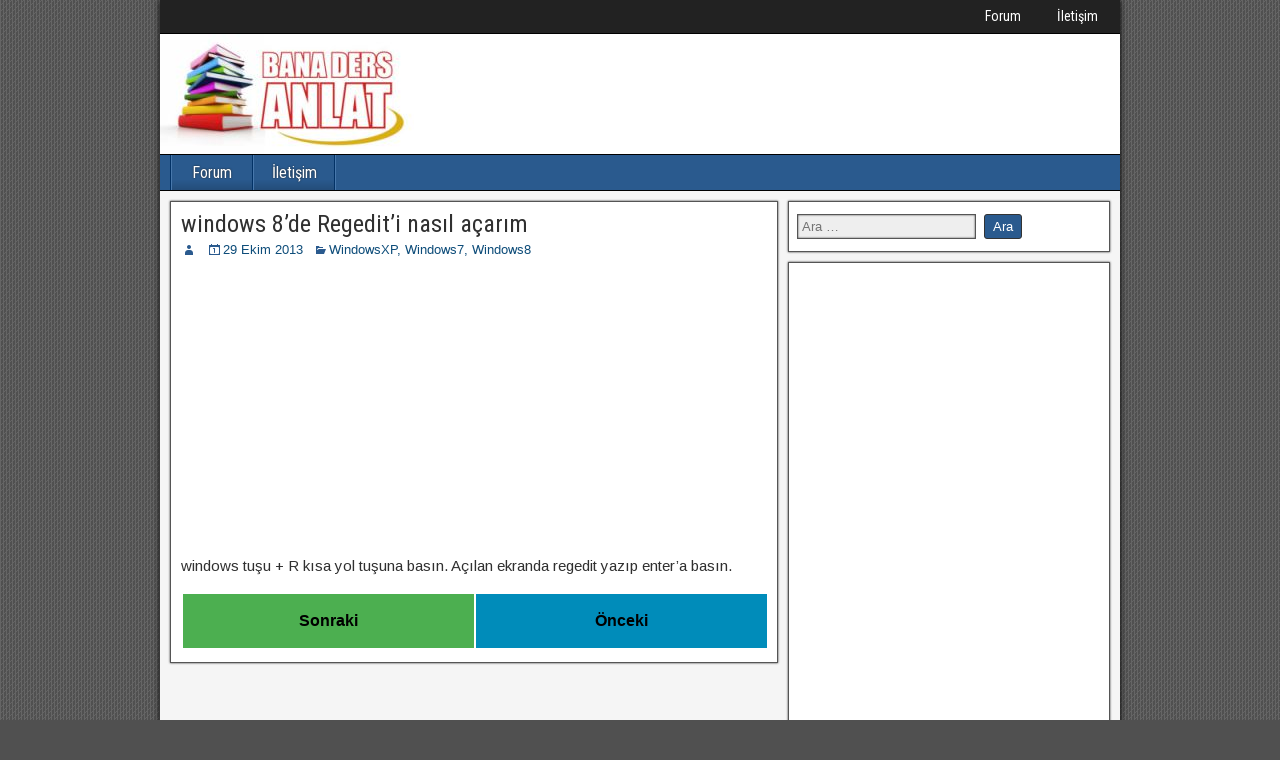

--- FILE ---
content_type: text/html; charset=UTF-8
request_url: https://banadersanlat.com/windows-8-regedit-i-nas-l-acar-m/
body_size: 8883
content:
<!DOCTYPE html>
<html lang="tr">
<head>
<meta charset="UTF-8" />
<meta name="viewport" content="initial-scale=1.0" />
<meta name='robots' content='index, follow, max-image-preview:large, max-snippet:-1, max-video-preview:-1' />
<link rel="profile" href="https://gmpg.org/xfn/11" />
<link rel="pingback" href="https://banadersanlat.com/xmlrpc.php" />

	<!-- This site is optimized with the Yoast SEO plugin v25.6 - https://yoast.com/wordpress/plugins/seo/ -->
	<title>windows 8&#039;de Regedit&#039;i nasıl açarım</title>
	<meta name="description" content="windows tuşu + R kısa yol tuşuna basın. Açılan ekranda regedit yazıp enter&#039;a basın." />
	<link rel="canonical" href="https://banadersanlat.com/windows-8-regedit-i-nas-l-acar-m/" />
	<meta property="og:locale" content="tr_TR" />
	<meta property="og:type" content="article" />
	<meta property="og:title" content="windows 8&#039;de Regedit&#039;i nasıl açarım" />
	<meta property="og:description" content="windows tuşu + R kısa yol tuşuna basın. Açılan ekranda regedit yazıp enter&#039;a basın." />
	<meta property="og:url" content="https://banadersanlat.com/windows-8-regedit-i-nas-l-acar-m/" />
	<meta property="og:site_name" content="Bana Ders Anlat" />
	<meta property="article:published_time" content="2013-10-29T08:29:50+00:00" />
	<meta name="twitter:card" content="summary_large_image" />
	<meta name="twitter:label1" content="Yazan:" />
	<meta name="twitter:data1" content="" />
	<script type="application/ld+json" class="yoast-schema-graph">{"@context":"https://schema.org","@graph":[{"@type":"WebPage","@id":"https://banadersanlat.com/windows-8-regedit-i-nas-l-acar-m/","url":"https://banadersanlat.com/windows-8-regedit-i-nas-l-acar-m/","name":"windows 8'de Regedit'i nasıl açarım","isPartOf":{"@id":"https://banadersanlat.com/#website"},"primaryImageOfPage":{"@id":"https://banadersanlat.com/windows-8-regedit-i-nas-l-acar-m/#primaryimage"},"image":{"@id":"https://banadersanlat.com/windows-8-regedit-i-nas-l-acar-m/#primaryimage"},"thumbnailUrl":"https://banadersanlat.com/wp-content/uploads/2016/09/microsoft-logo.png","datePublished":"2013-10-29T08:29:50+00:00","author":{"@id":""},"description":"windows tuşu + R kısa yol tuşuna basın. Açılan ekranda regedit yazıp enter'a basın.","breadcrumb":{"@id":"https://banadersanlat.com/windows-8-regedit-i-nas-l-acar-m/#breadcrumb"},"inLanguage":"tr","potentialAction":[{"@type":"ReadAction","target":["https://banadersanlat.com/windows-8-regedit-i-nas-l-acar-m/"]}]},{"@type":"ImageObject","inLanguage":"tr","@id":"https://banadersanlat.com/windows-8-regedit-i-nas-l-acar-m/#primaryimage","url":"https://banadersanlat.com/wp-content/uploads/2016/09/microsoft-logo.png","contentUrl":"https://banadersanlat.com/wp-content/uploads/2016/09/microsoft-logo.png","width":150,"height":102},{"@type":"BreadcrumbList","@id":"https://banadersanlat.com/windows-8-regedit-i-nas-l-acar-m/#breadcrumb","itemListElement":[{"@type":"ListItem","position":1,"name":"Ana sayfa","item":"https://banadersanlat.com/"},{"@type":"ListItem","position":2,"name":"windows 8&#8217;de Regedit&#8217;i nasıl açarım"}]},{"@type":"WebSite","@id":"https://banadersanlat.com/#website","url":"https://banadersanlat.com/","name":"Bana Ders Anlat","description":"Anasayfa","potentialAction":[{"@type":"SearchAction","target":{"@type":"EntryPoint","urlTemplate":"https://banadersanlat.com/?s={search_term_string}"},"query-input":{"@type":"PropertyValueSpecification","valueRequired":true,"valueName":"search_term_string"}}],"inLanguage":"tr"},{"@type":"Person","@id":"","url":"https://banadersanlat.com/author/"}]}</script>
	<!-- / Yoast SEO plugin. -->


<link rel='dns-prefetch' href='//fonts.googleapis.com' />
<link rel="alternate" type="application/rss+xml" title="Bana Ders Anlat &raquo; akışı" href="https://banadersanlat.com/feed/" />
<link rel="alternate" type="application/rss+xml" title="Bana Ders Anlat &raquo; yorum akışı" href="https://banadersanlat.com/comments/feed/" />
<script type="text/javascript">
/* <![CDATA[ */
window._wpemojiSettings = {"baseUrl":"https:\/\/s.w.org\/images\/core\/emoji\/15.0.3\/72x72\/","ext":".png","svgUrl":"https:\/\/s.w.org\/images\/core\/emoji\/15.0.3\/svg\/","svgExt":".svg","source":{"concatemoji":"https:\/\/banadersanlat.com\/wp-includes\/js\/wp-emoji-release.min.js?ver=6.6.4"}};
/*! This file is auto-generated */
!function(i,n){var o,s,e;function c(e){try{var t={supportTests:e,timestamp:(new Date).valueOf()};sessionStorage.setItem(o,JSON.stringify(t))}catch(e){}}function p(e,t,n){e.clearRect(0,0,e.canvas.width,e.canvas.height),e.fillText(t,0,0);var t=new Uint32Array(e.getImageData(0,0,e.canvas.width,e.canvas.height).data),r=(e.clearRect(0,0,e.canvas.width,e.canvas.height),e.fillText(n,0,0),new Uint32Array(e.getImageData(0,0,e.canvas.width,e.canvas.height).data));return t.every(function(e,t){return e===r[t]})}function u(e,t,n){switch(t){case"flag":return n(e,"\ud83c\udff3\ufe0f\u200d\u26a7\ufe0f","\ud83c\udff3\ufe0f\u200b\u26a7\ufe0f")?!1:!n(e,"\ud83c\uddfa\ud83c\uddf3","\ud83c\uddfa\u200b\ud83c\uddf3")&&!n(e,"\ud83c\udff4\udb40\udc67\udb40\udc62\udb40\udc65\udb40\udc6e\udb40\udc67\udb40\udc7f","\ud83c\udff4\u200b\udb40\udc67\u200b\udb40\udc62\u200b\udb40\udc65\u200b\udb40\udc6e\u200b\udb40\udc67\u200b\udb40\udc7f");case"emoji":return!n(e,"\ud83d\udc26\u200d\u2b1b","\ud83d\udc26\u200b\u2b1b")}return!1}function f(e,t,n){var r="undefined"!=typeof WorkerGlobalScope&&self instanceof WorkerGlobalScope?new OffscreenCanvas(300,150):i.createElement("canvas"),a=r.getContext("2d",{willReadFrequently:!0}),o=(a.textBaseline="top",a.font="600 32px Arial",{});return e.forEach(function(e){o[e]=t(a,e,n)}),o}function t(e){var t=i.createElement("script");t.src=e,t.defer=!0,i.head.appendChild(t)}"undefined"!=typeof Promise&&(o="wpEmojiSettingsSupports",s=["flag","emoji"],n.supports={everything:!0,everythingExceptFlag:!0},e=new Promise(function(e){i.addEventListener("DOMContentLoaded",e,{once:!0})}),new Promise(function(t){var n=function(){try{var e=JSON.parse(sessionStorage.getItem(o));if("object"==typeof e&&"number"==typeof e.timestamp&&(new Date).valueOf()<e.timestamp+604800&&"object"==typeof e.supportTests)return e.supportTests}catch(e){}return null}();if(!n){if("undefined"!=typeof Worker&&"undefined"!=typeof OffscreenCanvas&&"undefined"!=typeof URL&&URL.createObjectURL&&"undefined"!=typeof Blob)try{var e="postMessage("+f.toString()+"("+[JSON.stringify(s),u.toString(),p.toString()].join(",")+"));",r=new Blob([e],{type:"text/javascript"}),a=new Worker(URL.createObjectURL(r),{name:"wpTestEmojiSupports"});return void(a.onmessage=function(e){c(n=e.data),a.terminate(),t(n)})}catch(e){}c(n=f(s,u,p))}t(n)}).then(function(e){for(var t in e)n.supports[t]=e[t],n.supports.everything=n.supports.everything&&n.supports[t],"flag"!==t&&(n.supports.everythingExceptFlag=n.supports.everythingExceptFlag&&n.supports[t]);n.supports.everythingExceptFlag=n.supports.everythingExceptFlag&&!n.supports.flag,n.DOMReady=!1,n.readyCallback=function(){n.DOMReady=!0}}).then(function(){return e}).then(function(){var e;n.supports.everything||(n.readyCallback(),(e=n.source||{}).concatemoji?t(e.concatemoji):e.wpemoji&&e.twemoji&&(t(e.twemoji),t(e.wpemoji)))}))}((window,document),window._wpemojiSettings);
/* ]]> */
</script>
<style id='wp-emoji-styles-inline-css' type='text/css'>

	img.wp-smiley, img.emoji {
		display: inline !important;
		border: none !important;
		box-shadow: none !important;
		height: 1em !important;
		width: 1em !important;
		margin: 0 0.07em !important;
		vertical-align: -0.1em !important;
		background: none !important;
		padding: 0 !important;
	}
</style>
<link rel='stylesheet' id='wp-block-library-css' href='https://banadersanlat.com/wp-includes/css/dist/block-library/style.min.css?ver=6.6.4' type='text/css' media='all' />
<style id='classic-theme-styles-inline-css' type='text/css'>
/*! This file is auto-generated */
.wp-block-button__link{color:#fff;background-color:#32373c;border-radius:9999px;box-shadow:none;text-decoration:none;padding:calc(.667em + 2px) calc(1.333em + 2px);font-size:1.125em}.wp-block-file__button{background:#32373c;color:#fff;text-decoration:none}
</style>
<style id='global-styles-inline-css' type='text/css'>
:root{--wp--preset--aspect-ratio--square: 1;--wp--preset--aspect-ratio--4-3: 4/3;--wp--preset--aspect-ratio--3-4: 3/4;--wp--preset--aspect-ratio--3-2: 3/2;--wp--preset--aspect-ratio--2-3: 2/3;--wp--preset--aspect-ratio--16-9: 16/9;--wp--preset--aspect-ratio--9-16: 9/16;--wp--preset--color--black: #000000;--wp--preset--color--cyan-bluish-gray: #abb8c3;--wp--preset--color--white: #ffffff;--wp--preset--color--pale-pink: #f78da7;--wp--preset--color--vivid-red: #cf2e2e;--wp--preset--color--luminous-vivid-orange: #ff6900;--wp--preset--color--luminous-vivid-amber: #fcb900;--wp--preset--color--light-green-cyan: #7bdcb5;--wp--preset--color--vivid-green-cyan: #00d084;--wp--preset--color--pale-cyan-blue: #8ed1fc;--wp--preset--color--vivid-cyan-blue: #0693e3;--wp--preset--color--vivid-purple: #9b51e0;--wp--preset--gradient--vivid-cyan-blue-to-vivid-purple: linear-gradient(135deg,rgba(6,147,227,1) 0%,rgb(155,81,224) 100%);--wp--preset--gradient--light-green-cyan-to-vivid-green-cyan: linear-gradient(135deg,rgb(122,220,180) 0%,rgb(0,208,130) 100%);--wp--preset--gradient--luminous-vivid-amber-to-luminous-vivid-orange: linear-gradient(135deg,rgba(252,185,0,1) 0%,rgba(255,105,0,1) 100%);--wp--preset--gradient--luminous-vivid-orange-to-vivid-red: linear-gradient(135deg,rgba(255,105,0,1) 0%,rgb(207,46,46) 100%);--wp--preset--gradient--very-light-gray-to-cyan-bluish-gray: linear-gradient(135deg,rgb(238,238,238) 0%,rgb(169,184,195) 100%);--wp--preset--gradient--cool-to-warm-spectrum: linear-gradient(135deg,rgb(74,234,220) 0%,rgb(151,120,209) 20%,rgb(207,42,186) 40%,rgb(238,44,130) 60%,rgb(251,105,98) 80%,rgb(254,248,76) 100%);--wp--preset--gradient--blush-light-purple: linear-gradient(135deg,rgb(255,206,236) 0%,rgb(152,150,240) 100%);--wp--preset--gradient--blush-bordeaux: linear-gradient(135deg,rgb(254,205,165) 0%,rgb(254,45,45) 50%,rgb(107,0,62) 100%);--wp--preset--gradient--luminous-dusk: linear-gradient(135deg,rgb(255,203,112) 0%,rgb(199,81,192) 50%,rgb(65,88,208) 100%);--wp--preset--gradient--pale-ocean: linear-gradient(135deg,rgb(255,245,203) 0%,rgb(182,227,212) 50%,rgb(51,167,181) 100%);--wp--preset--gradient--electric-grass: linear-gradient(135deg,rgb(202,248,128) 0%,rgb(113,206,126) 100%);--wp--preset--gradient--midnight: linear-gradient(135deg,rgb(2,3,129) 0%,rgb(40,116,252) 100%);--wp--preset--font-size--small: 13px;--wp--preset--font-size--medium: 20px;--wp--preset--font-size--large: 36px;--wp--preset--font-size--x-large: 42px;--wp--preset--spacing--20: 0.44rem;--wp--preset--spacing--30: 0.67rem;--wp--preset--spacing--40: 1rem;--wp--preset--spacing--50: 1.5rem;--wp--preset--spacing--60: 2.25rem;--wp--preset--spacing--70: 3.38rem;--wp--preset--spacing--80: 5.06rem;--wp--preset--shadow--natural: 6px 6px 9px rgba(0, 0, 0, 0.2);--wp--preset--shadow--deep: 12px 12px 50px rgba(0, 0, 0, 0.4);--wp--preset--shadow--sharp: 6px 6px 0px rgba(0, 0, 0, 0.2);--wp--preset--shadow--outlined: 6px 6px 0px -3px rgba(255, 255, 255, 1), 6px 6px rgba(0, 0, 0, 1);--wp--preset--shadow--crisp: 6px 6px 0px rgba(0, 0, 0, 1);}:where(.is-layout-flex){gap: 0.5em;}:where(.is-layout-grid){gap: 0.5em;}body .is-layout-flex{display: flex;}.is-layout-flex{flex-wrap: wrap;align-items: center;}.is-layout-flex > :is(*, div){margin: 0;}body .is-layout-grid{display: grid;}.is-layout-grid > :is(*, div){margin: 0;}:where(.wp-block-columns.is-layout-flex){gap: 2em;}:where(.wp-block-columns.is-layout-grid){gap: 2em;}:where(.wp-block-post-template.is-layout-flex){gap: 1.25em;}:where(.wp-block-post-template.is-layout-grid){gap: 1.25em;}.has-black-color{color: var(--wp--preset--color--black) !important;}.has-cyan-bluish-gray-color{color: var(--wp--preset--color--cyan-bluish-gray) !important;}.has-white-color{color: var(--wp--preset--color--white) !important;}.has-pale-pink-color{color: var(--wp--preset--color--pale-pink) !important;}.has-vivid-red-color{color: var(--wp--preset--color--vivid-red) !important;}.has-luminous-vivid-orange-color{color: var(--wp--preset--color--luminous-vivid-orange) !important;}.has-luminous-vivid-amber-color{color: var(--wp--preset--color--luminous-vivid-amber) !important;}.has-light-green-cyan-color{color: var(--wp--preset--color--light-green-cyan) !important;}.has-vivid-green-cyan-color{color: var(--wp--preset--color--vivid-green-cyan) !important;}.has-pale-cyan-blue-color{color: var(--wp--preset--color--pale-cyan-blue) !important;}.has-vivid-cyan-blue-color{color: var(--wp--preset--color--vivid-cyan-blue) !important;}.has-vivid-purple-color{color: var(--wp--preset--color--vivid-purple) !important;}.has-black-background-color{background-color: var(--wp--preset--color--black) !important;}.has-cyan-bluish-gray-background-color{background-color: var(--wp--preset--color--cyan-bluish-gray) !important;}.has-white-background-color{background-color: var(--wp--preset--color--white) !important;}.has-pale-pink-background-color{background-color: var(--wp--preset--color--pale-pink) !important;}.has-vivid-red-background-color{background-color: var(--wp--preset--color--vivid-red) !important;}.has-luminous-vivid-orange-background-color{background-color: var(--wp--preset--color--luminous-vivid-orange) !important;}.has-luminous-vivid-amber-background-color{background-color: var(--wp--preset--color--luminous-vivid-amber) !important;}.has-light-green-cyan-background-color{background-color: var(--wp--preset--color--light-green-cyan) !important;}.has-vivid-green-cyan-background-color{background-color: var(--wp--preset--color--vivid-green-cyan) !important;}.has-pale-cyan-blue-background-color{background-color: var(--wp--preset--color--pale-cyan-blue) !important;}.has-vivid-cyan-blue-background-color{background-color: var(--wp--preset--color--vivid-cyan-blue) !important;}.has-vivid-purple-background-color{background-color: var(--wp--preset--color--vivid-purple) !important;}.has-black-border-color{border-color: var(--wp--preset--color--black) !important;}.has-cyan-bluish-gray-border-color{border-color: var(--wp--preset--color--cyan-bluish-gray) !important;}.has-white-border-color{border-color: var(--wp--preset--color--white) !important;}.has-pale-pink-border-color{border-color: var(--wp--preset--color--pale-pink) !important;}.has-vivid-red-border-color{border-color: var(--wp--preset--color--vivid-red) !important;}.has-luminous-vivid-orange-border-color{border-color: var(--wp--preset--color--luminous-vivid-orange) !important;}.has-luminous-vivid-amber-border-color{border-color: var(--wp--preset--color--luminous-vivid-amber) !important;}.has-light-green-cyan-border-color{border-color: var(--wp--preset--color--light-green-cyan) !important;}.has-vivid-green-cyan-border-color{border-color: var(--wp--preset--color--vivid-green-cyan) !important;}.has-pale-cyan-blue-border-color{border-color: var(--wp--preset--color--pale-cyan-blue) !important;}.has-vivid-cyan-blue-border-color{border-color: var(--wp--preset--color--vivid-cyan-blue) !important;}.has-vivid-purple-border-color{border-color: var(--wp--preset--color--vivid-purple) !important;}.has-vivid-cyan-blue-to-vivid-purple-gradient-background{background: var(--wp--preset--gradient--vivid-cyan-blue-to-vivid-purple) !important;}.has-light-green-cyan-to-vivid-green-cyan-gradient-background{background: var(--wp--preset--gradient--light-green-cyan-to-vivid-green-cyan) !important;}.has-luminous-vivid-amber-to-luminous-vivid-orange-gradient-background{background: var(--wp--preset--gradient--luminous-vivid-amber-to-luminous-vivid-orange) !important;}.has-luminous-vivid-orange-to-vivid-red-gradient-background{background: var(--wp--preset--gradient--luminous-vivid-orange-to-vivid-red) !important;}.has-very-light-gray-to-cyan-bluish-gray-gradient-background{background: var(--wp--preset--gradient--very-light-gray-to-cyan-bluish-gray) !important;}.has-cool-to-warm-spectrum-gradient-background{background: var(--wp--preset--gradient--cool-to-warm-spectrum) !important;}.has-blush-light-purple-gradient-background{background: var(--wp--preset--gradient--blush-light-purple) !important;}.has-blush-bordeaux-gradient-background{background: var(--wp--preset--gradient--blush-bordeaux) !important;}.has-luminous-dusk-gradient-background{background: var(--wp--preset--gradient--luminous-dusk) !important;}.has-pale-ocean-gradient-background{background: var(--wp--preset--gradient--pale-ocean) !important;}.has-electric-grass-gradient-background{background: var(--wp--preset--gradient--electric-grass) !important;}.has-midnight-gradient-background{background: var(--wp--preset--gradient--midnight) !important;}.has-small-font-size{font-size: var(--wp--preset--font-size--small) !important;}.has-medium-font-size{font-size: var(--wp--preset--font-size--medium) !important;}.has-large-font-size{font-size: var(--wp--preset--font-size--large) !important;}.has-x-large-font-size{font-size: var(--wp--preset--font-size--x-large) !important;}
:where(.wp-block-post-template.is-layout-flex){gap: 1.25em;}:where(.wp-block-post-template.is-layout-grid){gap: 1.25em;}
:where(.wp-block-columns.is-layout-flex){gap: 2em;}:where(.wp-block-columns.is-layout-grid){gap: 2em;}
:root :where(.wp-block-pullquote){font-size: 1.5em;line-height: 1.6;}
</style>
<link rel='stylesheet' id='bbp-default-css' href='https://banadersanlat.com/wp-content/plugins/bbpress/templates/default/css/bbpress.min.css?ver=2.6.14' type='text/css' media='all' />
<link rel='stylesheet' id='wp-next-post-navi-style-css' href='https://banadersanlat.com/wp-content/plugins/wp-next-post-navi/style.css?ver=6.6.4' type='text/css' media='all' />
<link rel='stylesheet' id='frontier-font-css' href='//fonts.googleapis.com/css?family=Roboto+Condensed%3A400%2C700%7CArimo%3A400%2C700&#038;ver=6.6.4' type='text/css' media='all' />
<link rel='stylesheet' id='frontier-icon-css' href='https://banadersanlat.com/wp-content/themes/frontier/includes/genericons/genericons.css?ver=1.2.5' type='text/css' media='all' />
<link rel='stylesheet' id='frontier-main-css' href='https://banadersanlat.com/wp-content/themes/frontier/style.css?ver=1.2.5' type='text/css' media='all' />
<link rel='stylesheet' id='frontier-responsive-css' href='https://banadersanlat.com/wp-content/themes/frontier/responsive.css?ver=1.2.5' type='text/css' media='all' />
<link rel="icon" href="https://banadersanlat.com/wp-content/uploads/favicon.ico" type="image/x-icon" />
<script type="text/javascript" src="https://banadersanlat.com/wp-includes/js/jquery/jquery.min.js?ver=3.7.1" id="jquery-core-js"></script>
<script type="text/javascript" src="https://banadersanlat.com/wp-includes/js/jquery/jquery-migrate.min.js?ver=3.4.1" id="jquery-migrate-js"></script>
<link rel="https://api.w.org/" href="https://banadersanlat.com/wp-json/" /><link rel="alternate" title="JSON" type="application/json" href="https://banadersanlat.com/wp-json/wp/v2/posts/6689" /><link rel="EditURI" type="application/rsd+xml" title="RSD" href="https://banadersanlat.com/xmlrpc.php?rsd" />
<meta name="generator" content="WordPress 6.6.4" />
<link rel='shortlink' href='https://banadersanlat.com/?p=6689' />
<link rel="alternate" title="oEmbed (JSON)" type="application/json+oembed" href="https://banadersanlat.com/wp-json/oembed/1.0/embed?url=https%3A%2F%2Fbanadersanlat.com%2Fwindows-8-regedit-i-nas-l-acar-m%2F" />
<link rel="alternate" title="oEmbed (XML)" type="text/xml+oembed" href="https://banadersanlat.com/wp-json/oembed/1.0/embed?url=https%3A%2F%2Fbanadersanlat.com%2Fwindows-8-regedit-i-nas-l-acar-m%2F&#038;format=xml" />
<style type="text/css">
					.wp-next-post-navi a{
					text-decoration: none;
font:bold 16px sans-serif, arial;
color: #666;
					}
				 </style>
<meta property="Frontier Theme" content="1.2.5" />
<style type="text/css" media="screen">
	#container 	{width: 960px;}
	#header 	{min-height: 0px;}
	#content 	{width: 65%;}
	#sidebar-left 	{width: 35%;}
	#sidebar-right 	{width: 35%;}
</style>

<style type="text/css" media="screen">
	.page-template-page-cs-php #content, .page-template-page-sc-php #content {width: 65%;}
	.page-template-page-cs-php #sidebar-left, .page-template-page-sc-php #sidebar-left,
	.page-template-page-cs-php #sidebar-right, .page-template-page-sc-php #sidebar-right {width: 35%;}
	.page-template-page-scs-php #content {width: 50%;}
	.page-template-page-scs-php #sidebar-left {width: 25%;}
	.page-template-page-scs-php #sidebar-right {width: 25%;}
</style>

<style type="text/css" id="custom-background-css">
body.custom-background { background-image: url("https://banadersanlat.com/wp-content/themes/frontier/images/honeycomb.png"); background-position: left top; background-size: auto; background-repeat: repeat; background-attachment: scroll; }
</style>
	<script>
  (function(i,s,o,g,r,a,m){i['GoogleAnalyticsObject']=r;i[r]=i[r]||function(){
  (i[r].q=i[r].q||[]).push(arguments)},i[r].l=1*new Date();a=s.createElement(o),
  m=s.getElementsByTagName(o)[0];a.async=1;a.src=g;m.parentNode.insertBefore(a,m)
  })(window,document,'script','https://www.google-analytics.com/analytics.js','ga');

  ga('create', 'UA-53219784-1', 'auto');
  ga('send', 'pageview');

</script>
</head>

<body class="post-template-default single single-post postid-6689 single-format-standard custom-background">
	
	
<div id="container" class="cf" itemscope itemtype="http://schema.org/WebPage">
	
			
		<div id="top-bar" class="cf">
			
			<div id="top-bar-info">
				
							</div>

							<nav id="nav-top">
					<ul id="menu-haber-ve-duyurular" class="nav-top"><li id="menu-item-19934" class="menu-item menu-item-type-custom menu-item-object-custom menu-item-19934"><a href="https://banadersanlat.com/forumlar">Forum</a></li>
<li id="menu-item-20106" class="menu-item menu-item-type-post_type menu-item-object-page menu-item-20106"><a href="https://banadersanlat.com/iletisim/">İletişim</a></li>
</ul>				</nav>
			
					</div>
	
			<div id="header" class="cf" itemscope itemtype="http://schema.org/WPHeader">
			
							<div id="header-logo">
					<a href="https://banadersanlat.com/"><img src="https://banadersanlat.com/wp-content/uploads/2016/09/logo2.jpg" alt="Bana Ders Anlat" /></a>
				</div>
			
			
					</div>
	
			
		<nav id="nav-main" class="cf drop" itemscope itemtype="http://schema.org/SiteNavigationElement">
			
							<a href="#" class="drop-toggle"><span class="genericon genericon-menu"></span></a>
			
			<ul id="menu-haber-ve-duyurular-1" class="nav-main"><li class="menu-item menu-item-type-custom menu-item-object-custom menu-item-19934"><a href="https://banadersanlat.com/forumlar">Forum</a></li>
<li class="menu-item menu-item-type-post_type menu-item-object-page menu-item-20106"><a href="https://banadersanlat.com/iletisim/">İletişim</a></li>
</ul>
					</nav>
	
	
<div id="main" class="col-cs cf">

<div id="content" class="cf" itemscope itemtype="http://schema.org/Blog">

	
	
	
	
					
<article id="post-6689" class="single-view post-6689 post type-post status-publish format-standard has-post-thumbnail hentry category-ms-windows8-windows7-windiwsxp-vdeo-dersler" itemprop="blogPost" itemscope itemtype="http://schema.org/BlogPosting">


<header class="entry-header cf">
		<h1 class="entry-title" itemprop="headline" ><a href="https://banadersanlat.com/windows-8-regedit-i-nas-l-acar-m/">windows 8&#8217;de Regedit&#8217;i nasıl açarım</a></h1>
	</header>

<div class="entry-byline cf">
	
			<div class="entry-author author vcard" itemprop="author" itemscope itemtype="http://schema.org/Person">
						<i class="genericon genericon-user"></i><a class="url fn" href="https://banadersanlat.com/author/" itemprop="name" ></a>
		</div>
	
			<div class="entry-date" itemprop="datePublished" >
			<i class="genericon genericon-day"></i><a class="updated" href="https://banadersanlat.com/windows-8-regedit-i-nas-l-acar-m/">29 Ekim 2013</a>
		</div>
	
			<div class="entry-categories">
			<i class="genericon genericon-category"></i><a href="https://banadersanlat.com/ms-windows8-windows7-windiwsxp-vdeo-dersler/" rel="category tag">WindowsXP, Windows7, Windows8</a>		</div>
	
	
	
	</div>

<div class="entry-content cf" itemprop="text" >
	
	
	<!-- adman_adcode_beginning --><script async src="//pagead2.googlesyndication.com/pagead/js/adsbygoogle.js"></script>
<!-- bdabr -->
<ins class="adsbygoogle"
     style="display:block"
     data-ad-client="ca-pub-7989944323017967"
     data-ad-slot="9932170467"
     data-ad-format="auto"></ins>
<script>
(adsbygoogle = window.adsbygoogle || []).push({});
</script><!-- /adman_adcode_beginning --><p>windows tuşu + R kısa yol tuşuna basın. Açılan ekranda regedit yazıp enter&#8217;a basın.</p>
<div class="wp-next-post-navi">
									   <div class="wp-next-post-navi-pre">
									   <a href="https://banadersanlat.com/seo-raporu-google-sitenizde-nelere-dikkat-eder/" title="SEO Raporu: Google Sitenizde Nelere Dikkat Eder?"><button style="background-color: #4CAF50; border-radius:0px; border: 2px solid #4CAF50;" class="button button1"><font color="">Sonraki</font></button></a>
									   </div>
									   <div class="wp-next-post-navi-next">
									   <a href="https://banadersanlat.com/internet-explorer-icin-izlenme-korumas/" title="internet explorer için izlenme koruması"><button style="background-color: #008CBA; border-radius:0px; border: 2px solid #008CBA;" class="button button2"><font color="">Önceki</font></button></a>
									   </div>
									</div>
								
								
								
								    
	
	
	
	</div>

<footer class="entry-footer cf">
	
	
	
	</footer>


</article>



			<div id="comment-area">
<div id="comments">
	
	</div></div>
			
	
	
	
	
</div>

<div id="sidebar-right" class="sidebar cf" itemscope itemtype="http://schema.org/WPSideBar">
		<div id="widgets-wrap-sidebar-right">

					<div id="search-3" class="widget-sidebar frontier-widget widget_search"><form role="search" method="get" class="search-form" action="https://banadersanlat.com/">
				<label>
					<span class="screen-reader-text">Arama:</span>
					<input type="search" class="search-field" placeholder="Ara &hellip;" value="" name="s" />
				</label>
				<input type="submit" class="search-submit" value="Ara" />
			</form></div><div id="text-3" class="widget-sidebar frontier-widget widget_text">			<div class="textwidget"><script async src="//pagead2.googlesyndication.com/pagead/js/adsbygoogle.js"></script>
<!-- BDA dikey styl -->
<ins class="adsbygoogle"
     style="display:inline-block;width:300px;height:600px"
     data-ad-client="ca-pub-7989944323017967"
     data-ad-slot="2984736868"></ins>
<script>
(adsbygoogle = window.adsbygoogle || []).push({});
</script></div>
		</div><div id="categories-4" class="widget-sidebar frontier-widget widget_categories"><h4 class="widget-title">Dersler</h4><form action="https://banadersanlat.com" method="get"><label class="screen-reader-text" for="cat">Dersler</label><select  name='cat' id='cat' class='postform'>
	<option value='-1'>Kategori seçin</option>
	<option class="level-0" value="37">3D Studio Max Dersleri&nbsp;&nbsp;(36)</option>
	<option class="level-0" value="159">Access 2003 Dersleri&nbsp;&nbsp;(24)</option>
	<option class="level-0" value="158">Access 2007 Dersleri&nbsp;&nbsp;(26)</option>
	<option class="level-0" value="157">Access 2010 Dersleri&nbsp;&nbsp;(28)</option>
	<option class="level-0" value="36">Adobe After Effects Dersleri&nbsp;&nbsp;(18)</option>
	<option class="level-0" value="14">Adobe Dreamweaver Dersleri&nbsp;&nbsp;(46)</option>
	<option class="level-0" value="9">Adobe Fireworks CS4 Dersleri&nbsp;&nbsp;(39)</option>
	<option class="level-0" value="154">Adobe Fireworks CS6 Dersleri&nbsp;&nbsp;(14)</option>
	<option class="level-0" value="75">Adobe Flash AS3 Dersleri&nbsp;&nbsp;(30)</option>
	<option class="level-0" value="10">Adobe Flash CS5 Dersleri&nbsp;&nbsp;(137)</option>
	<option class="level-0" value="61">Adobe Illustrator Dersleri&nbsp;&nbsp;(74)</option>
	<option class="level-0" value="118">Adobe Indesing Dersleri&nbsp;&nbsp;(24)</option>
	<option class="level-0" value="156">Adobe Photoshop CS6 Dersleri&nbsp;&nbsp;(20)</option>
	<option class="level-0" value="2">Adobe Photoshop Dersleri&nbsp;&nbsp;(92)</option>
	<option class="level-0" value="72">Adobe Photoshop Uygulamaları&nbsp;&nbsp;(8)</option>
	<option class="level-0" value="7">Adobe Premiere&nbsp;&nbsp;(2)</option>
	<option class="level-0" value="196">Algoritmalar&nbsp;&nbsp;(12)</option>
	<option class="level-0" value="92">Allegro Oyun Programlama&nbsp;&nbsp;(6)</option>
	<option class="level-0" value="81">Android&nbsp;&nbsp;(20)</option>
	<option class="level-0" value="23">Asp.net&nbsp;&nbsp;(2)</option>
	<option class="level-0" value="195">AutoCAD 2011 Dersleri&nbsp;&nbsp;(98)</option>
	<option class="level-0" value="194">AutoCAD 2014 Dersleri&nbsp;&nbsp;(43)</option>
	<option class="level-0" value="98">Bilişim&nbsp;&nbsp;(10)</option>
	<option class="level-0" value="198">C# Görsel Eğitim &#8211; Muhammed Mastar&nbsp;&nbsp;(12)</option>
	<option class="level-0" value="212">C# ile ASP.NET Ahmet Koçoğlu&nbsp;&nbsp;(7)</option>
	<option class="level-0" value="197">C# Yazılı dersler&nbsp;&nbsp;(83)</option>
	<option class="level-0" value="191">C++ Dersleri &#8211; Muhammed Mastar&nbsp;&nbsp;(41)</option>
	<option class="level-0" value="192">C++ Görsel Eğitim &#8211; sina5an&nbsp;&nbsp;(86)</option>
	<option class="level-0" value="122">Comptia Network Plus&nbsp;&nbsp;(44)</option>
	<option class="level-0" value="5">Corel Draw Dersleri&nbsp;&nbsp;(26)</option>
	<option class="level-0" value="46">CSS Dersleri&nbsp;&nbsp;(144)</option>
	<option class="level-0" value="174">CSS Uygulamaları&nbsp;&nbsp;(24)</option>
	<option class="level-0" value="89">Donanım&nbsp;&nbsp;(1)</option>
	<option class="level-0" value="71">Download&nbsp;&nbsp;(2)</option>
	<option class="level-0" value="3">Endian Firewall&nbsp;&nbsp;(10)</option>
	<option class="level-0" value="164">Excel 2003 Görsel Eğitim&nbsp;&nbsp;(12)</option>
	<option class="level-0" value="163">Excel 2007 Görsel Eğitim&nbsp;&nbsp;(42)</option>
	<option class="level-0" value="21">Excel Dersleri&nbsp;&nbsp;(23)</option>
	<option class="level-0" value="165">Excel Uygulamaları&nbsp;&nbsp;(2)</option>
	<option class="level-0" value="115">Excel Yazılı dersler&nbsp;&nbsp;(1)</option>
	<option class="level-0" value="186">Flash CS5 Dersleri &#8211; Eğitek&nbsp;&nbsp;(22)</option>
	<option class="level-0" value="215">Flash Oyun Yapımı&nbsp;&nbsp;(3)</option>
	<option class="level-0" value="184">Flash Uygulamaları&nbsp;&nbsp;(1)</option>
	<option class="level-0" value="111">Fortinet &#8211; Fortigate&nbsp;&nbsp;(3)</option>
	<option class="level-0" value="1">Genel&nbsp;&nbsp;(4)</option>
	<option class="level-0" value="54">Gimp dersleri&nbsp;&nbsp;(16)</option>
	<option class="level-0" value="183">Güvenlik&nbsp;&nbsp;(7)</option>
	<option class="level-0" value="152">HTML5 Dersleri &#8211; Video&nbsp;&nbsp;(39)</option>
	<option class="level-0" value="178">İnternet Kullanımı ve tarayıcılar&nbsp;&nbsp;(1)</option>
	<option class="level-0" value="151">IOS Programlama &#8211; Stanford&nbsp;&nbsp;(17)</option>
	<option class="level-0" value="4">Ipcop&nbsp;&nbsp;(24)</option>
	<option class="level-0" value="13">Java Dersleri&nbsp;&nbsp;(48)</option>
	<option class="level-0" value="189">Java Dersleri (Sina5an)&nbsp;&nbsp;(45)</option>
	<option class="level-0" value="48">JavaScript Dersleri&nbsp;&nbsp;(104)</option>
	<option class="level-0" value="124">Joomla Dersleri&nbsp;&nbsp;(85)</option>
	<option class="level-0" value="62">Jquery dersleri&nbsp;&nbsp;(26)</option>
	<option class="level-0" value="64">Linux&nbsp;&nbsp;(13)</option>
	<option class="level-0" value="123">Microsoft Visual Studio&nbsp;&nbsp;(55)</option>
	<option class="level-0" value="27">Microsoft Windows Server&nbsp;&nbsp;(3)</option>
	<option class="level-0" value="110">Mobil Cihazlar&nbsp;&nbsp;(1)</option>
	<option class="level-0" value="182">Moodle&nbsp;&nbsp;(10)</option>
	<option class="level-0" value="88">MS SQL&nbsp;&nbsp;(7)</option>
	<option class="level-0" value="50">Nasıl yapılır?&nbsp;&nbsp;(5)</option>
	<option class="level-0" value="193">Network&nbsp;&nbsp;(6)</option>
	<option class="level-0" value="179">On Parmak Klavye Eğitimi&nbsp;&nbsp;(4)</option>
	<option class="level-0" value="74">Open ofis eğitimi&nbsp;&nbsp;(7)</option>
	<option class="level-0" value="55">Pardus dersleri&nbsp;&nbsp;(37)</option>
	<option class="level-0" value="119">PfSense&nbsp;&nbsp;(10)</option>
	<option class="level-0" value="148">PHP Görsel Eğitim &#8211; Eğitek&nbsp;&nbsp;(44)</option>
	<option class="level-0" value="149">PHP Görsel eğitim &#8211; Tagem&nbsp;&nbsp;(81)</option>
	<option class="level-0" value="146">PHP Uygulamaları&nbsp;&nbsp;(2)</option>
	<option class="level-0" value="38">Php Yazılı dersleri&nbsp;&nbsp;(167)</option>
	<option class="level-0" value="100">Sanal Tur&nbsp;&nbsp;(2)</option>
	<option class="level-0" value="116">SEO&nbsp;&nbsp;(14)</option>
	<option class="level-0" value="44">Silverlight&nbsp;&nbsp;(15)</option>
	<option class="level-0" value="63">Sistem Yönetimi&nbsp;&nbsp;(3)</option>
	<option class="level-0" value="177">Solidworks Eğitim&nbsp;&nbsp;(7)</option>
	<option class="level-0" value="166">Sosyal Medya&nbsp;&nbsp;(31)</option>
	<option class="level-0" value="25">swishmax video dersleri&nbsp;&nbsp;(3)</option>
	<option class="level-0" value="200">Teamspeak&nbsp;&nbsp;(9)</option>
	<option class="level-0" value="8">Visual Basic&nbsp;&nbsp;(26)</option>
	<option class="level-0" value="84">Web master&nbsp;&nbsp;(9)</option>
	<option class="level-0" value="83">Web sitesi tanıtımı&nbsp;&nbsp;(2)</option>
	<option class="level-0" value="18">WindowsXP, Windows7, Windows8&nbsp;&nbsp;(90)</option>
	<option class="level-0" value="121">Wordpress&nbsp;&nbsp;(32)</option>
</select>
</form><script type="text/javascript">
/* <![CDATA[ */

(function() {
	var dropdown = document.getElementById( "cat" );
	function onCatChange() {
		if ( dropdown.options[ dropdown.selectedIndex ].value > 0 ) {
			dropdown.parentNode.submit();
		}
	}
	dropdown.onchange = onCatChange;
})();

/* ]]> */
</script>
</div>		
	</div>
	</div></div>


<div id="bottom-bar" class="cf">
	
			<span id="bottom-bar-text">Bana Ders Anlat &copy; 2008-2022</span>
	
			
		<span id="theme-link"></span>
	
	</div>

</div>



<script type="text/javascript" id="bbp-swap-no-js-body-class">
	document.body.className = document.body.className.replace( 'bbp-no-js', 'bbp-js' );
</script>

<script type="text/javascript">
jQuery(document).ready(function($) {
	$('#nav-main .drop-toggle').click(function(){
		$('#nav-main').toggleClass('dropped');
	});
});
</script>
<script defer src="https://static.cloudflareinsights.com/beacon.min.js/vcd15cbe7772f49c399c6a5babf22c1241717689176015" integrity="sha512-ZpsOmlRQV6y907TI0dKBHq9Md29nnaEIPlkf84rnaERnq6zvWvPUqr2ft8M1aS28oN72PdrCzSjY4U6VaAw1EQ==" data-cf-beacon='{"version":"2024.11.0","token":"50b66f3fa5064cca84ce99633ac75dd4","r":1,"server_timing":{"name":{"cfCacheStatus":true,"cfEdge":true,"cfExtPri":true,"cfL4":true,"cfOrigin":true,"cfSpeedBrain":true},"location_startswith":null}}' crossorigin="anonymous"></script>
</body>
</html><!--
Performance optimized by Redis Object Cache. Learn more: https://wprediscache.com

Retrieved 1063 objects (351 KB) from Redis using PhpRedis (v6.3.0).
-->


--- FILE ---
content_type: text/html; charset=utf-8
request_url: https://www.google.com/recaptcha/api2/aframe
body_size: 264
content:
<!DOCTYPE HTML><html><head><meta http-equiv="content-type" content="text/html; charset=UTF-8"></head><body><script nonce="O-t5aSpXvmMwhmbiz8sUdg">/** Anti-fraud and anti-abuse applications only. See google.com/recaptcha */ try{var clients={'sodar':'https://pagead2.googlesyndication.com/pagead/sodar?'};window.addEventListener("message",function(a){try{if(a.source===window.parent){var b=JSON.parse(a.data);var c=clients[b['id']];if(c){var d=document.createElement('img');d.src=c+b['params']+'&rc='+(localStorage.getItem("rc::a")?sessionStorage.getItem("rc::b"):"");window.document.body.appendChild(d);sessionStorage.setItem("rc::e",parseInt(sessionStorage.getItem("rc::e")||0)+1);localStorage.setItem("rc::h",'1769283600466');}}}catch(b){}});window.parent.postMessage("_grecaptcha_ready", "*");}catch(b){}</script></body></html>